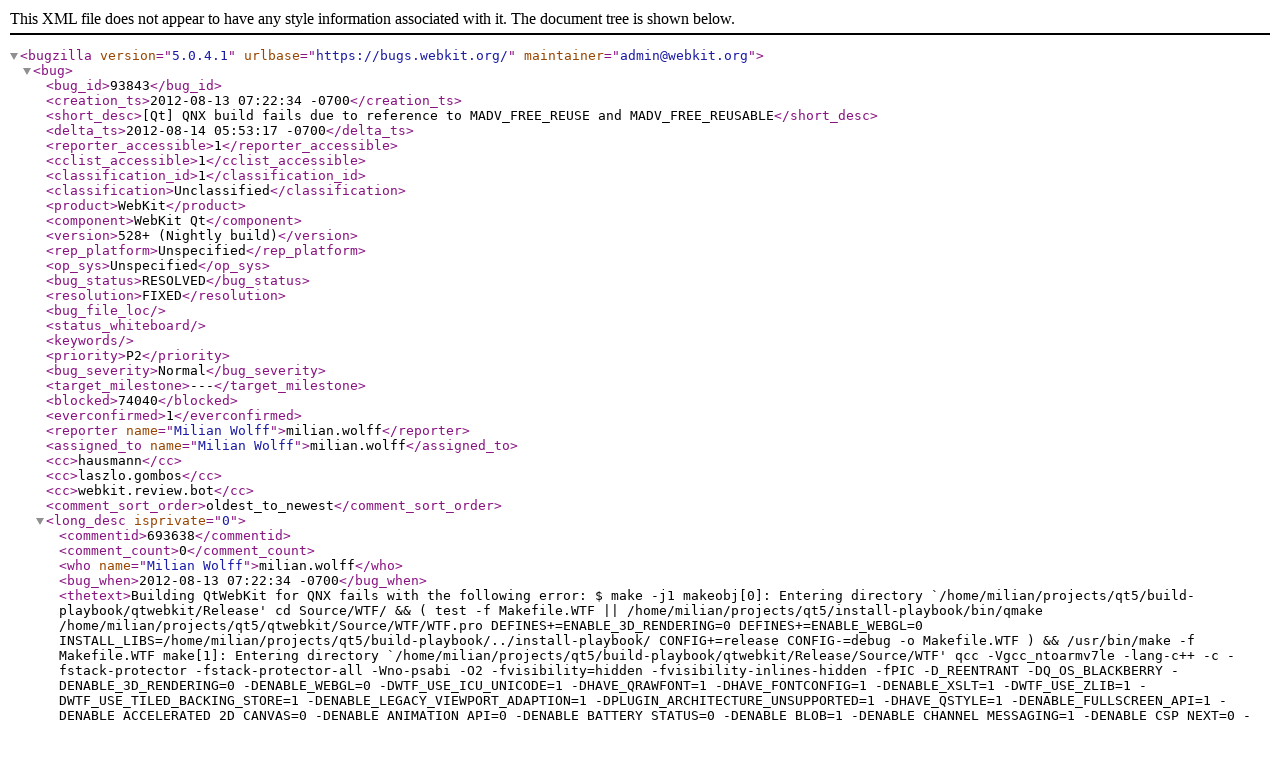

--- FILE ---
content_type: application/xml; charset=UTF-8
request_url: https://bugs.webkit.org/show_bug.cgi?ctype=xml&id=93843
body_size: 4753
content:
<?xml version="1.0" encoding="UTF-8" standalone="yes" ?>
<!DOCTYPE bugzilla SYSTEM "https://bugs.webkit.org/page.cgi?id=bugzilla.dtd">

<bugzilla version="5.0.4.1"
          urlbase="https://bugs.webkit.org/"
          
          maintainer="admin@webkit.org"
>

    <bug>
          <bug_id>93843</bug_id>
          
          <creation_ts>2012-08-13 07:22:34 -0700</creation_ts>
          <short_desc>[Qt] QNX build fails due to reference to MADV_FREE_REUSE and MADV_FREE_REUSABLE</short_desc>
          <delta_ts>2012-08-14 05:53:17 -0700</delta_ts>
          <reporter_accessible>1</reporter_accessible>
          <cclist_accessible>1</cclist_accessible>
          <classification_id>1</classification_id>
          <classification>Unclassified</classification>
          <product>WebKit</product>
          <component>WebKit Qt</component>
          <version>528+ (Nightly build)</version>
          <rep_platform>Unspecified</rep_platform>
          <op_sys>Unspecified</op_sys>
          <bug_status>RESOLVED</bug_status>
          <resolution>FIXED</resolution>
          
          
          <bug_file_loc></bug_file_loc>
          <status_whiteboard></status_whiteboard>
          <keywords></keywords>
          <priority>P2</priority>
          <bug_severity>Normal</bug_severity>
          <target_milestone>---</target_milestone>
          
          <blocked>74040</blocked>
          <everconfirmed>1</everconfirmed>
          <reporter name="Milian Wolff">milian.wolff</reporter>
          <assigned_to name="Milian Wolff">milian.wolff</assigned_to>
          <cc>hausmann</cc>
    
    <cc>laszlo.gombos</cc>
    
    <cc>webkit.review.bot</cc>
          

      

      

      

          <comment_sort_order>oldest_to_newest</comment_sort_order>  
          <long_desc isprivate="0" >
    <commentid>693638</commentid>
    <comment_count>0</comment_count>
    <who name="Milian Wolff">milian.wolff</who>
    <bug_when>2012-08-13 07:22:34 -0700</bug_when>
    <thetext>Building QtWebKit for QNX fails with the following error:

$ make -j1
makeobj[0]: Entering directory `/home/milian/projects/qt5/build-playbook/qtwebkit/Release&apos;
cd Source/WTF/ &amp;&amp; ( test -f Makefile.WTF || /home/milian/projects/qt5/install-playbook/bin/qmake /home/milian/projects/qt5/qtwebkit/Source/WTF/WTF.pro DEFINES+=ENABLE_3D_RENDERING=0 DEFINES+=ENABLE_WEBGL=0 INSTALL_LIBS=/home/milian/projects/qt5/build-playbook/../install-playbook/ CONFIG+=release CONFIG-=debug -o Makefile.WTF ) &amp;&amp; /usr/bin/make -f Makefile.WTF 
make[1]: Entering directory `/home/milian/projects/qt5/build-playbook/qtwebkit/Release/Source/WTF&apos;
qcc -Vgcc_ntoarmv7le -lang-c++ -c -fstack-protector -fstack-protector-all -Wno-psabi -O2 -fvisibility=hidden -fvisibility-inlines-hidden -fPIC -D_REENTRANT -DQ_OS_BLACKBERRY -DENABLE_3D_RENDERING=0 -DENABLE_WEBGL=0 -DWTF_USE_ICU_UNICODE=1 -DHAVE_QRAWFONT=1 -DHAVE_FONTCONFIG=1 -DENABLE_XSLT=1 -DWTF_USE_ZLIB=1 -DWTF_USE_TILED_BACKING_STORE=1 -DENABLE_LEGACY_VIEWPORT_ADAPTION=1 -DPLUGIN_ARCHITECTURE_UNSUPPORTED=1 -DHAVE_QSTYLE=1 -DENABLE_FULLSCREEN_API=1 -DENABLE_ACCELERATED_2D_CANVAS=0 -DENABLE_ANIMATION_API=0 -DENABLE_BATTERY_STATUS=0 -DENABLE_BLOB=1 -DENABLE_CHANNEL_MESSAGING=1 -DENABLE_CSP_NEXT=0 -DENABLE_CSS_BOX_DECORATION_BREAK=1 -DENABLE_CSS_EXCLUSIONS=1 -DENABLE_CSS_FILTERS=1 -DENABLE_CSS_GRID_LAYOUT=0 -DENABLE_CSS_IMAGE_ORIENTATION=0 -DENABLE_CSS_IMAGE_RESOLUTION=0 -DENABLE_CSS_REGIONS=1 -DENABLE_CSS_SHADERS=0 -DENABLE_CSS_VARIABLES=0 -DENABLE_CSS3_FLEXBOX=1 -DENABLE_DASHBOARD_SUPPORT=0 -DENABLE_DATAGRID=0 -DENABLE_DATALIST_ELEMENT=1 -DENABLE_DATA_TRANSFER_ITEMS=0 -DENABLE_DETAILS_ELEMENT=1 -DENABLE_DEVICE_ORIENTATION=0 -DENABLE_DIRECTORY_UPLOAD=0 -DENABLE_DOWNLOAD_ATTRIBUTE=0 -DENABLE_FAST_MOBILE_SCROLLING=1 -DENABLE_FILE_SYSTEM=0 -DENABLE_FILTERS=1 -DENABLE_FTPDIR=1 -DENABLE_GAMEPAD=0 -DENABLE_GEOLOCATION=0 -DENABLE_GESTURE_EVENTS=1 -DENABLE_HIGH_DPI_CANVAS=0 -DENABLE_ICONDATABASE=1 -DENABLE_IFRAME_SEAMLESS=1 -DENABLE_INDEXED_DATABASE=0 -DENABLE_INPUT_SPEECH=0 -DENABLE_INPUT_TYPE_COLOR=1 -DENABLE_INPUT_TYPE_DATE=0 -DENABLE_INPUT_TYPE_DATETIME=0 -DENABLE_INPUT_TYPE_DATETIMELOCAL=0 -DENABLE_INPUT_TYPE_MONTH=0 -DENABLE_INPUT_TYPE_TIME=0 -DENABLE_INPUT_TYPE_WEEK=0 -DENABLE_INSPECTOR=1 -DENABLE_INSPECTOR_SERVER=1 -DENABLE_JAVASCRIPT_DEBUGGER=1 -DENABLE_LEGACY_CSS_VENDOR_PREFIXES=0 -DENABLE_LEGACY_NOTIFICATIONS=1 -DENABLE_LEGACY_WEBKIT_BLOB_BUILDER=1 -DENABLE_LINK_PREFETCH=0 -DENABLE_LINK_PRERENDER=0 -DENABLE_MATHML=0 -DENABLE_MEDIA_SOURCE=0 -DENABLE_MEDIA_STATISTICS=0 -DENABLE_MEDIA_STREAM=0 -DENABLE_METER_ELEMENT=1 -DENABLE_MHTML=0 -DENABLE_MICRODATA=0 -DENABLE_MUTATION_OBSERVERS=0 -DENABLE_NETSCAPE_PLUGIN_API=0 -DENABLE_NETWORK_INFO=0 -DENABLE_NOTIFICATIONS=1 -DENABLE_ORIENTATION_EVENTS=0 -DENABLE_PAGE_VISIBILITY_API=1 -DENABLE_PROGRESS_ELEMENT=1 -DENABLE_QUOTA=0 -DENABLE_REGISTER_PROTOCOL_HANDLER=0 -DENABLE_REQUEST_ANIMATION_FRAME=1 -DENABLE_SCRIPTED_SPEECH=0 -DENABLE_SHADOW_DOM=0 -DENABLE_SHARED_WORKERS=1 -DENABLE_SQL_DATABASE=1 -DENABLE_STYLE_SCOPED=0 -DENABLE_SVG=1 -DENABLE_SVG_DOM_OBJC_BINDINGS=0 -DENABLE_SVG_FONTS=1 -DENABLE_TEXT_AUTOSIZING=0 -DENABLE_TEXT_NOTIFICATIONS_ONLY=0 -DENABLE_TOUCH_ADJUSTMENT=1 -DENABLE_TOUCH_EVENTS=1 -DENABLE_TOUCH_ICON_LOADING=0 -DENABLE_UNDO_MANAGER=0 -DENABLE_VIBRATION=0 -DENABLE_VIDEO=0 -DENABLE_VIDEO_TRACK=0 -DENABLE_WEB_AUDIO=0 -DENABLE_WEB_SOCKETS=1 -DENABLE_WEB_TIMING=1 -DENABLE_WORKERS=1 -DENABLE_TOUCH_SLIDER=1 -DWTF_USE_3D_GRAPHICS=0 -DENABLE_3D_RENDERING=0 -DENABLE_WEBGL=0 -DENABLE_3D_RENDERING=0 -DENABLE_WEBGL=0 -DBUILDING_QT__=1 -DNDEBUG -DBUILDING_WTF -DBUILDING_WEBKIT -DQT_ASCII_CAST_WARNINGS -DQT_NO_DEBUG -DQT_CORE_LIB -I/home/milian/projects/qt5/install-playbook/mkspecs/unsupported/blackberry-armv7le-qcc -I/home/milian/projects/qt5/qtwebkit/Source/WTF -I. -I/home/milian/projects/qt5/qtwebkit/Source/WTF -I/home/milian/projects/qt5/qtwebkit/Source/WTF/wtf -I/home/milian/projects/qt5/qtwebkit/Source -I../include -I/home/milian/projects/qt5/install-playbook/include -I/home/milian/projects/qt5/install-playbook/include/QtScript -I/home/milian/projects/qt5/install-playbook/include/QtCore -I/home/milian/bbndk-2.0.1/target/qnx6/usr/include -I/home/milian/bbndk-2.0.1/target/qnx6/usr/include/freetype2 -I. -o obj/release/wtf/TCSystemAlloc.o /home/milian/projects/qt5/qtwebkit/Source/WTF/wtf/TCSystemAlloc.cpp
/home/milian/projects/qt5/qtwebkit/Source/WTF/wtf/TCSystemAlloc.cpp: In function &apos;void TCMalloc_SystemRelease(void*, std::size_t)&apos;:
/home/milian/projects/qt5/qtwebkit/Source/WTF/wtf/TCSystemAlloc.cpp:390: error: &apos;MADV_FREE_REUSABLE&apos; was not declared in this scope
/home/milian/projects/qt5/qtwebkit/Source/WTF/wtf/TCSystemAlloc.cpp:390: error: &apos;madvise&apos; was not declared in this scope
/home/milian/projects/qt5/qtwebkit/Source/WTF/wtf/TCSystemAlloc.cpp: In function &apos;void TCMalloc_SystemCommit(void*, std::size_t)&apos;:
/home/milian/projects/qt5/qtwebkit/Source/WTF/wtf/TCSystemAlloc.cpp:486: error: &apos;MADV_FREE_REUSE&apos; was not declared in this scope
/home/milian/projects/qt5/qtwebkit/Source/WTF/wtf/TCSystemAlloc.cpp:486: error: &apos;madvise&apos; was not declared in this scope
cc: /home/milian/bbndk-2.0.1/host/linux/x86/usr/lib/gcc/arm-unknown-nto-qnx6.5.0eabi/4.4.2/cc1plus error 1
make[1]: *** [obj/release/wtf/TCSystemAlloc.o] Error 1
make[1]: Leaving directory `/home/milian/projects/qt5/build-playbook/qtwebkit/Release/Source/WTF&apos;
make: *** [sub-Source-WTF-WTF-pro-make_first-ordered] Error 2
makeobj[0]: Leaving directory `/home/milian/projects/qt5/build-playbook/qtwebkit/Release&apos;

I&apos;ll provide a patch now</thetext>
  </long_desc><long_desc isprivate="0" >
    <commentid>693641</commentid>
    <comment_count>1</comment_count>
      <attachid>157991</attachid>
    <who name="Milian Wolff">milian.wolff</who>
    <bug_when>2012-08-13 07:29:00 -0700</bug_when>
    <thetext>Created attachment 157991
Patch</thetext>
  </long_desc><long_desc isprivate="0" >
    <commentid>693974</commentid>
    <comment_count>2</comment_count>
      <attachid>157991</attachid>
    <who name="Simon Hausmann">hausmann</who>
    <bug_when>2012-08-13 12:53:42 -0700</bug_when>
    <thetext>Comment on attachment 157991
Patch

View in context: https://bugs.webkit.org/attachment.cgi?id=157991&amp;action=review

&gt; Source/WTF/wtf/Platform.h:483
&gt; -#if PLATFORM(BLACKBERRY)
&gt; +#if PLATFORM(BLACKBERRY) || OS(QNX)

Wouldn&apos;t it be simpler to use just OS(QNX) instead of PLATFORM(BLACKBERRY) || OS(QNX) ? Isn&apos;t the latter set when the former is true?</thetext>
  </long_desc><long_desc isprivate="0" >
    <commentid>694761</commentid>
    <comment_count>3</comment_count>
    <who name="Milian Wolff">milian.wolff</who>
    <bug_when>2012-08-14 03:36:52 -0700</bug_when>
    <thetext>As far as I understand https://bugs.webkit.org/show_bug.cgi?id=74040#c15 you are right, I&apos;ll adapt the patch accordingly.

Cheers</thetext>
  </long_desc><long_desc isprivate="0" >
    <commentid>694777</commentid>
    <comment_count>4</comment_count>
      <attachid>158287</attachid>
    <who name="Milian Wolff">milian.wolff</who>
    <bug_when>2012-08-14 03:55:45 -0700</bug_when>
    <thetext>Created attachment 158287
Patch</thetext>
  </long_desc><long_desc isprivate="0" >
    <commentid>694881</commentid>
    <comment_count>5</comment_count>
      <attachid>158287</attachid>
    <who name="WebKit Review Bot">webkit.review.bot</who>
    <bug_when>2012-08-14 05:53:13 -0700</bug_when>
    <thetext>Comment on attachment 158287
Patch

Clearing flags on attachment: 158287

Committed r125553: &lt;http://trac.webkit.org/changeset/125553&gt;</thetext>
  </long_desc><long_desc isprivate="0" >
    <commentid>694882</commentid>
    <comment_count>6</comment_count>
    <who name="WebKit Review Bot">webkit.review.bot</who>
    <bug_when>2012-08-14 05:53:17 -0700</bug_when>
    <thetext>All reviewed patches have been landed.  Closing bug.</thetext>
  </long_desc>
      
          <attachment
              isobsolete="1"
              ispatch="1"
              isprivate="0"
          >
            <attachid>157991</attachid>
            <date>2012-08-13 07:29:00 -0700</date>
            <delta_ts>2012-08-14 03:55:41 -0700</delta_ts>
            <desc>Patch</desc>
            <filename>bug-93843-20120813162828.patch</filename>
            <type>text/plain</type>
            <size>1299</size>
            <attacher name="Milian Wolff">milian.wolff</attacher>
            
              <data encoding="base64">U3VidmVyc2lvbiBSZXZpc2lvbjogMTI1NDE3CmRpZmYgLS1naXQgYS9Tb3VyY2UvV1RGL0NoYW5n
ZUxvZyBiL1NvdXJjZS9XVEYvQ2hhbmdlTG9nCmluZGV4IGJjNzYxYWFiZDZlZjkyMzI1NzI4Mzkz
ODc3NzFhMTRlYTRhZmUyZmQuLmU3MjVhZTRmNzViOTc2MmU3NmEyMDM1YmFkYzEyNmY4YmYzNWZi
YjEgMTAwNjQ0Ci0tLSBhL1NvdXJjZS9XVEYvQ2hhbmdlTG9nCisrKyBiL1NvdXJjZS9XVEYvQ2hh
bmdlTG9nCkBAIC0xLDMgKzEsMTYgQEAKKzIwMTItMDgtMTMgIE1pbGlhbiBXb2xmZiAgPG1pbGlh
bi53b2xmZkBrZGFiLmNvbT4KKworICAgICAgICBbUXRdIFFOWCBidWlsZCBmYWlscyBkdWUgdG8g
cmVmZXJlbmNlIHRvIE1BRFZfRlJFRV9SRVVTRSBhbmQgTUFEVl9GUkVFX1JFVVNBQkxFCisgICAg
ICAgIGh0dHBzOi8vYnVncy53ZWJraXQub3JnL3Nob3dfYnVnLmNnaT9pZD05Mzg0MworCisgICAg
ICAgIFJldmlld2VkIGJ5IE5PQk9EWSAoT09QUyEpLgorCisgICAgICAgIFFOWCBkb2VzIG5vdCBp
bXBsZW1lbnQgTUFEVl9GUkVFX1JFVVNFIG5vciBNQURWX0ZSRUVfUkVVU0FCTEUuCisgICAgICAg
IFRoZSBCbGFja2JlcnJ5IHBvcnQgYWxyZWFkeSBzZXRzIHRoZSBkZWZpbmUgdG8gdXNlIHRoZSBz
eXN0ZW0KKyAgICAgICAgbWFsbG9jLCB3aGljaCBpcyBub3cgYWxzbyBkb25lIGZvciBRTlggaW4g
Z2VuZXJhbC4KKworICAgICAgICAqIHd0Zi9QbGF0Zm9ybS5oOgorCiAyMDEyLTA4LTExICBTYW0g
V2VpbmlnICA8c2FtQHdlYmtpdC5vcmc+CiAKICAgICAgICAgRW5hYmxlIFhQQyBTZXJ2aWNlIGJh
c2VkIFdlYlByb2Nlc3Mgd2l0aCBydW50aW1lIGZsYWcKZGlmZiAtLWdpdCBhL1NvdXJjZS9XVEYv
d3RmL1BsYXRmb3JtLmggYi9Tb3VyY2UvV1RGL3d0Zi9QbGF0Zm9ybS5oCmluZGV4IDUwNjUzNzcz
NDliOWY5Y2E2ZDEyODdkOTFmMjM5OGU1ODlkNTlmZDguLmE3MWRiNTM5Yzg1NzM0MzU2ZDYwYzFl
NDdhMDE4OWQxOTg1OGM2NTQgMTAwNjQ0Ci0tLSBhL1NvdXJjZS9XVEYvd3RmL1BsYXRmb3JtLmgK
KysrIGIvU291cmNlL1dURi93dGYvUGxhdGZvcm0uaApAQCAtNDgwLDggKzQ4MCwxMSBAQAogI2Vu
ZGlmCiAjZW5kaWYKIAotI2lmIFBMQVRGT1JNKEJMQUNLQkVSUlkpCisjaWYgUExBVEZPUk0oQkxB
Q0tCRVJSWSkgfHwgT1MoUU5YKQogI2RlZmluZSBVU0VfU1lTVEVNX01BTExPQyAxCisjZW5kaWYK
KworI2lmIFBMQVRGT1JNKEJMQUNLQkVSUlkpCiAjZGVmaW5lIFdURl9VU0VfTUVSU0VOTkVfVFdJ
U1RFUl8xOTkzNyAxCiAjZGVmaW5lIFdURl9VU0VfU0tJQSAxCiAjZW5kaWYK
</data>

          </attachment>
          <attachment
              isobsolete="0"
              ispatch="1"
              isprivate="0"
          >
            <attachid>158287</attachid>
            <date>2012-08-14 03:55:45 -0700</date>
            <delta_ts>2012-08-14 05:53:13 -0700</delta_ts>
            <desc>Patch</desc>
            <filename>bug-93843-20120814125512.patch</filename>
            <type>text/plain</type>
            <size>1275</size>
            <attacher name="Milian Wolff">milian.wolff</attacher>
            
              <data encoding="base64">U3VidmVyc2lvbiBSZXZpc2lvbjogMTI1NDE3CmRpZmYgLS1naXQgYS9Tb3VyY2UvV1RGL0NoYW5n
ZUxvZyBiL1NvdXJjZS9XVEYvQ2hhbmdlTG9nCmluZGV4IGJjNzYxYWFiZDZlZjkyMzI1NzI4Mzkz
ODc3NzFhMTRlYTRhZmUyZmQuLmU3MjVhZTRmNzViOTc2MmU3NmEyMDM1YmFkYzEyNmY4YmYzNWZi
YjEgMTAwNjQ0Ci0tLSBhL1NvdXJjZS9XVEYvQ2hhbmdlTG9nCisrKyBiL1NvdXJjZS9XVEYvQ2hh
bmdlTG9nCkBAIC0xLDMgKzEsMTYgQEAKKzIwMTItMDgtMTMgIE1pbGlhbiBXb2xmZiAgPG1pbGlh
bi53b2xmZkBrZGFiLmNvbT4KKworICAgICAgICBbUXRdIFFOWCBidWlsZCBmYWlscyBkdWUgdG8g
cmVmZXJlbmNlIHRvIE1BRFZfRlJFRV9SRVVTRSBhbmQgTUFEVl9GUkVFX1JFVVNBQkxFCisgICAg
ICAgIGh0dHBzOi8vYnVncy53ZWJraXQub3JnL3Nob3dfYnVnLmNnaT9pZD05Mzg0MworCisgICAg
ICAgIFJldmlld2VkIGJ5IE5PQk9EWSAoT09QUyEpLgorCisgICAgICAgIFFOWCBkb2VzIG5vdCBp
bXBsZW1lbnQgTUFEVl9GUkVFX1JFVVNFIG5vciBNQURWX0ZSRUVfUkVVU0FCTEUuCisgICAgICAg
IFRoZSBCbGFja2JlcnJ5IHBvcnQgYWxyZWFkeSBzZXRzIHRoZSBkZWZpbmUgdG8gdXNlIHRoZSBz
eXN0ZW0KKyAgICAgICAgbWFsbG9jLCB3aGljaCBpcyBub3cgYWxzbyBkb25lIGZvciBRTlggaW4g
Z2VuZXJhbC4KKworICAgICAgICAqIHd0Zi9QbGF0Zm9ybS5oOgorCiAyMDEyLTA4LTExICBTYW0g
V2VpbmlnICA8c2FtQHdlYmtpdC5vcmc+CiAKICAgICAgICAgRW5hYmxlIFhQQyBTZXJ2aWNlIGJh
c2VkIFdlYlByb2Nlc3Mgd2l0aCBydW50aW1lIGZsYWcKZGlmZiAtLWdpdCBhL1NvdXJjZS9XVEYv
d3RmL1BsYXRmb3JtLmggYi9Tb3VyY2UvV1RGL3d0Zi9QbGF0Zm9ybS5oCmluZGV4IDUwNjUzNzcz
NDliOWY5Y2E2ZDEyODdkOTFmMjM5OGU1ODlkNTlmZDguLjJmNDliZWU4NjU4OTlmMGZjNDVhYjI3
NTBmNDQ4ZGQ4ZDY4NzExNTQgMTAwNjQ0Ci0tLSBhL1NvdXJjZS9XVEYvd3RmL1BsYXRmb3JtLmgK
KysrIGIvU291cmNlL1dURi93dGYvUGxhdGZvcm0uaApAQCAtNDgwLDggKzQ4MCwxMSBAQAogI2Vu
ZGlmCiAjZW5kaWYKIAotI2lmIFBMQVRGT1JNKEJMQUNLQkVSUlkpCisjaWYgT1MoUU5YKQogI2Rl
ZmluZSBVU0VfU1lTVEVNX01BTExPQyAxCisjZW5kaWYKKworI2lmIFBMQVRGT1JNKEJMQUNLQkVS
UlkpCiAjZGVmaW5lIFdURl9VU0VfTUVSU0VOTkVfVFdJU1RFUl8xOTkzNyAxCiAjZGVmaW5lIFdU
Rl9VU0VfU0tJQSAxCiAjZW5kaWYK
</data>

          </attachment>
      

    </bug>

</bugzilla>